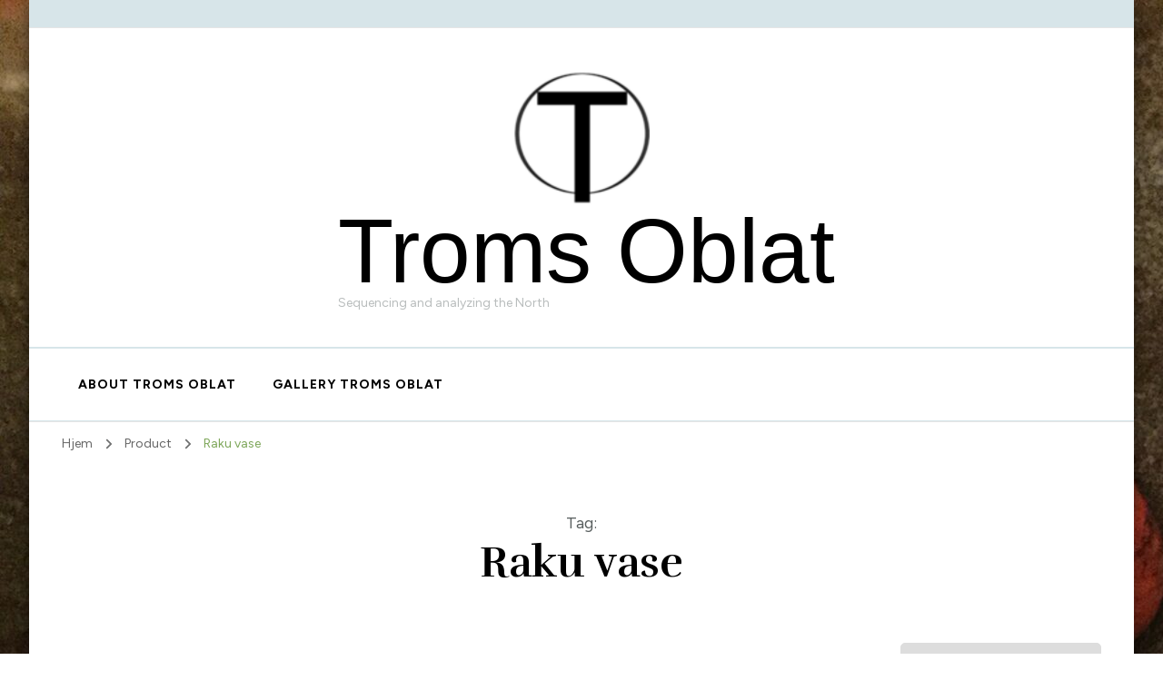

--- FILE ---
content_type: text/html; charset=UTF-8
request_url: https://www.tromsoblat.no/produktstikkord/raku-vase/
body_size: 9610
content:
    <!DOCTYPE html>
    <html lang="nb-NO">
    <head itemscope itemtype="http://schema.org/WebSite">
	    <meta charset="UTF-8">
    <meta name="viewport" content="width=device-width, initial-scale=1">
    <link rel="profile" href="http://gmpg.org/xfn/11">
    <title>Raku vase &#8211; Troms Oblat</title>
<meta name='robots' content='max-image-preview:large' />
<link rel='dns-prefetch' href='//fonts.googleapis.com' />
<link rel="alternate" type="application/rss+xml" title="Troms Oblat &raquo; strøm" href="https://www.tromsoblat.no/feed/" />
<link rel="alternate" type="application/rss+xml" title="Troms Oblat &raquo; kommentarstrøm" href="https://www.tromsoblat.no/comments/feed/" />
<link rel="alternate" type="application/rss+xml" title="Troms Oblat &raquo; Raku vase Tag Strøm" href="https://www.tromsoblat.no/produktstikkord/raku-vase/feed/" />
<style id='wp-img-auto-sizes-contain-inline-css' type='text/css'>
img:is([sizes=auto i],[sizes^="auto," i]){contain-intrinsic-size:3000px 1500px}
/*# sourceURL=wp-img-auto-sizes-contain-inline-css */
</style>
<style id='wp-emoji-styles-inline-css' type='text/css'>

	img.wp-smiley, img.emoji {
		display: inline !important;
		border: none !important;
		box-shadow: none !important;
		height: 1em !important;
		width: 1em !important;
		margin: 0 0.07em !important;
		vertical-align: -0.1em !important;
		background: none !important;
		padding: 0 !important;
	}
/*# sourceURL=wp-emoji-styles-inline-css */
</style>
<style id='wp-block-library-inline-css' type='text/css'>
:root{--wp-block-synced-color:#7a00df;--wp-block-synced-color--rgb:122,0,223;--wp-bound-block-color:var(--wp-block-synced-color);--wp-editor-canvas-background:#ddd;--wp-admin-theme-color:#007cba;--wp-admin-theme-color--rgb:0,124,186;--wp-admin-theme-color-darker-10:#006ba1;--wp-admin-theme-color-darker-10--rgb:0,107,160.5;--wp-admin-theme-color-darker-20:#005a87;--wp-admin-theme-color-darker-20--rgb:0,90,135;--wp-admin-border-width-focus:2px}@media (min-resolution:192dpi){:root{--wp-admin-border-width-focus:1.5px}}.wp-element-button{cursor:pointer}:root .has-very-light-gray-background-color{background-color:#eee}:root .has-very-dark-gray-background-color{background-color:#313131}:root .has-very-light-gray-color{color:#eee}:root .has-very-dark-gray-color{color:#313131}:root .has-vivid-green-cyan-to-vivid-cyan-blue-gradient-background{background:linear-gradient(135deg,#00d084,#0693e3)}:root .has-purple-crush-gradient-background{background:linear-gradient(135deg,#34e2e4,#4721fb 50%,#ab1dfe)}:root .has-hazy-dawn-gradient-background{background:linear-gradient(135deg,#faaca8,#dad0ec)}:root .has-subdued-olive-gradient-background{background:linear-gradient(135deg,#fafae1,#67a671)}:root .has-atomic-cream-gradient-background{background:linear-gradient(135deg,#fdd79a,#004a59)}:root .has-nightshade-gradient-background{background:linear-gradient(135deg,#330968,#31cdcf)}:root .has-midnight-gradient-background{background:linear-gradient(135deg,#020381,#2874fc)}:root{--wp--preset--font-size--normal:16px;--wp--preset--font-size--huge:42px}.has-regular-font-size{font-size:1em}.has-larger-font-size{font-size:2.625em}.has-normal-font-size{font-size:var(--wp--preset--font-size--normal)}.has-huge-font-size{font-size:var(--wp--preset--font-size--huge)}.has-text-align-center{text-align:center}.has-text-align-left{text-align:left}.has-text-align-right{text-align:right}.has-fit-text{white-space:nowrap!important}#end-resizable-editor-section{display:none}.aligncenter{clear:both}.items-justified-left{justify-content:flex-start}.items-justified-center{justify-content:center}.items-justified-right{justify-content:flex-end}.items-justified-space-between{justify-content:space-between}.screen-reader-text{border:0;clip-path:inset(50%);height:1px;margin:-1px;overflow:hidden;padding:0;position:absolute;width:1px;word-wrap:normal!important}.screen-reader-text:focus{background-color:#ddd;clip-path:none;color:#444;display:block;font-size:1em;height:auto;left:5px;line-height:normal;padding:15px 23px 14px;text-decoration:none;top:5px;width:auto;z-index:100000}html :where(.has-border-color){border-style:solid}html :where([style*=border-top-color]){border-top-style:solid}html :where([style*=border-right-color]){border-right-style:solid}html :where([style*=border-bottom-color]){border-bottom-style:solid}html :where([style*=border-left-color]){border-left-style:solid}html :where([style*=border-width]){border-style:solid}html :where([style*=border-top-width]){border-top-style:solid}html :where([style*=border-right-width]){border-right-style:solid}html :where([style*=border-bottom-width]){border-bottom-style:solid}html :where([style*=border-left-width]){border-left-style:solid}html :where(img[class*=wp-image-]){height:auto;max-width:100%}:where(figure){margin:0 0 1em}html :where(.is-position-sticky){--wp-admin--admin-bar--position-offset:var(--wp-admin--admin-bar--height,0px)}@media screen and (max-width:600px){html :where(.is-position-sticky){--wp-admin--admin-bar--position-offset:0px}}

/*# sourceURL=wp-block-library-inline-css */
</style><link rel='stylesheet' id='wc-blocks-style-css' href='https://www.tromsoblat.no/wp-content/plugins/woocommerce/assets/client/blocks/wc-blocks.css?ver=wc-9.1.4' type='text/css' media='all' />
<style id='global-styles-inline-css' type='text/css'>
:root{--wp--preset--aspect-ratio--square: 1;--wp--preset--aspect-ratio--4-3: 4/3;--wp--preset--aspect-ratio--3-4: 3/4;--wp--preset--aspect-ratio--3-2: 3/2;--wp--preset--aspect-ratio--2-3: 2/3;--wp--preset--aspect-ratio--16-9: 16/9;--wp--preset--aspect-ratio--9-16: 9/16;--wp--preset--color--black: #000000;--wp--preset--color--cyan-bluish-gray: #abb8c3;--wp--preset--color--white: #ffffff;--wp--preset--color--pale-pink: #f78da7;--wp--preset--color--vivid-red: #cf2e2e;--wp--preset--color--luminous-vivid-orange: #ff6900;--wp--preset--color--luminous-vivid-amber: #fcb900;--wp--preset--color--light-green-cyan: #7bdcb5;--wp--preset--color--vivid-green-cyan: #00d084;--wp--preset--color--pale-cyan-blue: #8ed1fc;--wp--preset--color--vivid-cyan-blue: #0693e3;--wp--preset--color--vivid-purple: #9b51e0;--wp--preset--gradient--vivid-cyan-blue-to-vivid-purple: linear-gradient(135deg,rgb(6,147,227) 0%,rgb(155,81,224) 100%);--wp--preset--gradient--light-green-cyan-to-vivid-green-cyan: linear-gradient(135deg,rgb(122,220,180) 0%,rgb(0,208,130) 100%);--wp--preset--gradient--luminous-vivid-amber-to-luminous-vivid-orange: linear-gradient(135deg,rgb(252,185,0) 0%,rgb(255,105,0) 100%);--wp--preset--gradient--luminous-vivid-orange-to-vivid-red: linear-gradient(135deg,rgb(255,105,0) 0%,rgb(207,46,46) 100%);--wp--preset--gradient--very-light-gray-to-cyan-bluish-gray: linear-gradient(135deg,rgb(238,238,238) 0%,rgb(169,184,195) 100%);--wp--preset--gradient--cool-to-warm-spectrum: linear-gradient(135deg,rgb(74,234,220) 0%,rgb(151,120,209) 20%,rgb(207,42,186) 40%,rgb(238,44,130) 60%,rgb(251,105,98) 80%,rgb(254,248,76) 100%);--wp--preset--gradient--blush-light-purple: linear-gradient(135deg,rgb(255,206,236) 0%,rgb(152,150,240) 100%);--wp--preset--gradient--blush-bordeaux: linear-gradient(135deg,rgb(254,205,165) 0%,rgb(254,45,45) 50%,rgb(107,0,62) 100%);--wp--preset--gradient--luminous-dusk: linear-gradient(135deg,rgb(255,203,112) 0%,rgb(199,81,192) 50%,rgb(65,88,208) 100%);--wp--preset--gradient--pale-ocean: linear-gradient(135deg,rgb(255,245,203) 0%,rgb(182,227,212) 50%,rgb(51,167,181) 100%);--wp--preset--gradient--electric-grass: linear-gradient(135deg,rgb(202,248,128) 0%,rgb(113,206,126) 100%);--wp--preset--gradient--midnight: linear-gradient(135deg,rgb(2,3,129) 0%,rgb(40,116,252) 100%);--wp--preset--font-size--small: 13px;--wp--preset--font-size--medium: 20px;--wp--preset--font-size--large: 36px;--wp--preset--font-size--x-large: 42px;--wp--preset--font-family--inter: "Inter", sans-serif;--wp--preset--font-family--cardo: Cardo;--wp--preset--spacing--20: 0.44rem;--wp--preset--spacing--30: 0.67rem;--wp--preset--spacing--40: 1rem;--wp--preset--spacing--50: 1.5rem;--wp--preset--spacing--60: 2.25rem;--wp--preset--spacing--70: 3.38rem;--wp--preset--spacing--80: 5.06rem;--wp--preset--shadow--natural: 6px 6px 9px rgba(0, 0, 0, 0.2);--wp--preset--shadow--deep: 12px 12px 50px rgba(0, 0, 0, 0.4);--wp--preset--shadow--sharp: 6px 6px 0px rgba(0, 0, 0, 0.2);--wp--preset--shadow--outlined: 6px 6px 0px -3px rgb(255, 255, 255), 6px 6px rgb(0, 0, 0);--wp--preset--shadow--crisp: 6px 6px 0px rgb(0, 0, 0);}:where(.is-layout-flex){gap: 0.5em;}:where(.is-layout-grid){gap: 0.5em;}body .is-layout-flex{display: flex;}.is-layout-flex{flex-wrap: wrap;align-items: center;}.is-layout-flex > :is(*, div){margin: 0;}body .is-layout-grid{display: grid;}.is-layout-grid > :is(*, div){margin: 0;}:where(.wp-block-columns.is-layout-flex){gap: 2em;}:where(.wp-block-columns.is-layout-grid){gap: 2em;}:where(.wp-block-post-template.is-layout-flex){gap: 1.25em;}:where(.wp-block-post-template.is-layout-grid){gap: 1.25em;}.has-black-color{color: var(--wp--preset--color--black) !important;}.has-cyan-bluish-gray-color{color: var(--wp--preset--color--cyan-bluish-gray) !important;}.has-white-color{color: var(--wp--preset--color--white) !important;}.has-pale-pink-color{color: var(--wp--preset--color--pale-pink) !important;}.has-vivid-red-color{color: var(--wp--preset--color--vivid-red) !important;}.has-luminous-vivid-orange-color{color: var(--wp--preset--color--luminous-vivid-orange) !important;}.has-luminous-vivid-amber-color{color: var(--wp--preset--color--luminous-vivid-amber) !important;}.has-light-green-cyan-color{color: var(--wp--preset--color--light-green-cyan) !important;}.has-vivid-green-cyan-color{color: var(--wp--preset--color--vivid-green-cyan) !important;}.has-pale-cyan-blue-color{color: var(--wp--preset--color--pale-cyan-blue) !important;}.has-vivid-cyan-blue-color{color: var(--wp--preset--color--vivid-cyan-blue) !important;}.has-vivid-purple-color{color: var(--wp--preset--color--vivid-purple) !important;}.has-black-background-color{background-color: var(--wp--preset--color--black) !important;}.has-cyan-bluish-gray-background-color{background-color: var(--wp--preset--color--cyan-bluish-gray) !important;}.has-white-background-color{background-color: var(--wp--preset--color--white) !important;}.has-pale-pink-background-color{background-color: var(--wp--preset--color--pale-pink) !important;}.has-vivid-red-background-color{background-color: var(--wp--preset--color--vivid-red) !important;}.has-luminous-vivid-orange-background-color{background-color: var(--wp--preset--color--luminous-vivid-orange) !important;}.has-luminous-vivid-amber-background-color{background-color: var(--wp--preset--color--luminous-vivid-amber) !important;}.has-light-green-cyan-background-color{background-color: var(--wp--preset--color--light-green-cyan) !important;}.has-vivid-green-cyan-background-color{background-color: var(--wp--preset--color--vivid-green-cyan) !important;}.has-pale-cyan-blue-background-color{background-color: var(--wp--preset--color--pale-cyan-blue) !important;}.has-vivid-cyan-blue-background-color{background-color: var(--wp--preset--color--vivid-cyan-blue) !important;}.has-vivid-purple-background-color{background-color: var(--wp--preset--color--vivid-purple) !important;}.has-black-border-color{border-color: var(--wp--preset--color--black) !important;}.has-cyan-bluish-gray-border-color{border-color: var(--wp--preset--color--cyan-bluish-gray) !important;}.has-white-border-color{border-color: var(--wp--preset--color--white) !important;}.has-pale-pink-border-color{border-color: var(--wp--preset--color--pale-pink) !important;}.has-vivid-red-border-color{border-color: var(--wp--preset--color--vivid-red) !important;}.has-luminous-vivid-orange-border-color{border-color: var(--wp--preset--color--luminous-vivid-orange) !important;}.has-luminous-vivid-amber-border-color{border-color: var(--wp--preset--color--luminous-vivid-amber) !important;}.has-light-green-cyan-border-color{border-color: var(--wp--preset--color--light-green-cyan) !important;}.has-vivid-green-cyan-border-color{border-color: var(--wp--preset--color--vivid-green-cyan) !important;}.has-pale-cyan-blue-border-color{border-color: var(--wp--preset--color--pale-cyan-blue) !important;}.has-vivid-cyan-blue-border-color{border-color: var(--wp--preset--color--vivid-cyan-blue) !important;}.has-vivid-purple-border-color{border-color: var(--wp--preset--color--vivid-purple) !important;}.has-vivid-cyan-blue-to-vivid-purple-gradient-background{background: var(--wp--preset--gradient--vivid-cyan-blue-to-vivid-purple) !important;}.has-light-green-cyan-to-vivid-green-cyan-gradient-background{background: var(--wp--preset--gradient--light-green-cyan-to-vivid-green-cyan) !important;}.has-luminous-vivid-amber-to-luminous-vivid-orange-gradient-background{background: var(--wp--preset--gradient--luminous-vivid-amber-to-luminous-vivid-orange) !important;}.has-luminous-vivid-orange-to-vivid-red-gradient-background{background: var(--wp--preset--gradient--luminous-vivid-orange-to-vivid-red) !important;}.has-very-light-gray-to-cyan-bluish-gray-gradient-background{background: var(--wp--preset--gradient--very-light-gray-to-cyan-bluish-gray) !important;}.has-cool-to-warm-spectrum-gradient-background{background: var(--wp--preset--gradient--cool-to-warm-spectrum) !important;}.has-blush-light-purple-gradient-background{background: var(--wp--preset--gradient--blush-light-purple) !important;}.has-blush-bordeaux-gradient-background{background: var(--wp--preset--gradient--blush-bordeaux) !important;}.has-luminous-dusk-gradient-background{background: var(--wp--preset--gradient--luminous-dusk) !important;}.has-pale-ocean-gradient-background{background: var(--wp--preset--gradient--pale-ocean) !important;}.has-electric-grass-gradient-background{background: var(--wp--preset--gradient--electric-grass) !important;}.has-midnight-gradient-background{background: var(--wp--preset--gradient--midnight) !important;}.has-small-font-size{font-size: var(--wp--preset--font-size--small) !important;}.has-medium-font-size{font-size: var(--wp--preset--font-size--medium) !important;}.has-large-font-size{font-size: var(--wp--preset--font-size--large) !important;}.has-x-large-font-size{font-size: var(--wp--preset--font-size--x-large) !important;}
/*# sourceURL=global-styles-inline-css */
</style>

<style id='classic-theme-styles-inline-css' type='text/css'>
/*! This file is auto-generated */
.wp-block-button__link{color:#fff;background-color:#32373c;border-radius:9999px;box-shadow:none;text-decoration:none;padding:calc(.667em + 2px) calc(1.333em + 2px);font-size:1.125em}.wp-block-file__button{background:#32373c;color:#fff;text-decoration:none}
/*# sourceURL=/wp-includes/css/classic-themes.min.css */
</style>
<link rel='stylesheet' id='woocommerce-layout-css' href='https://www.tromsoblat.no/wp-content/plugins/woocommerce/assets/css/woocommerce-layout.css?ver=9.1.4' type='text/css' media='all' />
<link rel='stylesheet' id='woocommerce-smallscreen-css' href='https://www.tromsoblat.no/wp-content/plugins/woocommerce/assets/css/woocommerce-smallscreen.css?ver=9.1.4' type='text/css' media='only screen and (max-width: 768px)' />
<link rel='stylesheet' id='woocommerce-general-css' href='https://www.tromsoblat.no/wp-content/plugins/woocommerce/assets/css/woocommerce.css?ver=9.1.4' type='text/css' media='all' />
<style id='woocommerce-inline-inline-css' type='text/css'>
.woocommerce form .form-row .required { visibility: visible; }
/*# sourceURL=woocommerce-inline-inline-css */
</style>
<link rel='stylesheet' id='blossom-coach-css' href='https://www.tromsoblat.no/wp-content/themes/blossom-coach/style.css?ver=6.9' type='text/css' media='all' />
<link rel='stylesheet' id='consulting-coach-css' href='https://www.tromsoblat.no/wp-content/themes/consulting-coach/style.css?ver=1.0.1' type='text/css' media='all' />
<style id='consulting-coach-inline-css' type='text/css'>

    
    :root {
        --primary-font: Figtree;
        --secondary-font: Rufina;
        --primary-color: #3a7f90;
        --secondary-color: #7da659;
    }
    
    .site-title, 
    .site-title-wrap .site-title{
        font-size   : 100px;
        font-family : Arial, Helvetica, sans-serif;
        font-weight : 400;
        font-style  : normal;
    }

    section#wheeloflife_section {
        background-color: #f2f2f2;
    }

    .custom-logo-link img{
        width    : 150px;
        max-width: 100%;
    }
/*# sourceURL=consulting-coach-inline-css */
</style>
<link rel='stylesheet' id='blossom-coach-woocommerce-css' href='https://www.tromsoblat.no/wp-content/themes/blossom-coach/css/woocommerce.min.css?ver=1.0.1' type='text/css' media='all' />
<link rel='stylesheet' id='owl-carousel-css' href='https://www.tromsoblat.no/wp-content/themes/blossom-coach/css/owl.carousel.min.css?ver=2.2.1' type='text/css' media='all' />
<link rel='stylesheet' id='animate-css' href='https://www.tromsoblat.no/wp-content/themes/blossom-coach/css/animate.min.css?ver=3.5.2' type='text/css' media='all' />
<link rel='stylesheet' id='blossom-coach-google-fonts-css' href='https://fonts.googleapis.com/css?family=Figtree%3A300%2Cregular%2C500%2C600%2C700%2C800%2C900%2C300italic%2Citalic%2C500italic%2C600italic%2C700italic%2C800italic%2C900italic%7CRufina%3Aregular%2C700' type='text/css' media='all' />
<script type="text/javascript" src="https://www.tromsoblat.no/wp-includes/js/jquery/jquery.min.js?ver=3.7.1" id="jquery-core-js"></script>
<script type="text/javascript" src="https://www.tromsoblat.no/wp-includes/js/jquery/jquery-migrate.min.js?ver=3.4.1" id="jquery-migrate-js"></script>
<script type="text/javascript" src="https://www.tromsoblat.no/wp-content/plugins/woocommerce/assets/js/jquery-blockui/jquery.blockUI.min.js?ver=2.7.0-wc.9.1.4" id="jquery-blockui-js" defer="defer" data-wp-strategy="defer"></script>
<script type="text/javascript" id="wc-add-to-cart-js-extra">
/* <![CDATA[ */
var wc_add_to_cart_params = {"ajax_url":"/wp-admin/admin-ajax.php","wc_ajax_url":"/?wc-ajax=%%endpoint%%","i18n_view_cart":"View cart","cart_url":"https://www.tromsoblat.no","is_cart":"","cart_redirect_after_add":"no"};
//# sourceURL=wc-add-to-cart-js-extra
/* ]]> */
</script>
<script type="text/javascript" src="https://www.tromsoblat.no/wp-content/plugins/woocommerce/assets/js/frontend/add-to-cart.min.js?ver=9.1.4" id="wc-add-to-cart-js" defer="defer" data-wp-strategy="defer"></script>
<script type="text/javascript" src="https://www.tromsoblat.no/wp-content/plugins/woocommerce/assets/js/js-cookie/js.cookie.min.js?ver=2.1.4-wc.9.1.4" id="js-cookie-js" defer="defer" data-wp-strategy="defer"></script>
<script type="text/javascript" id="woocommerce-js-extra">
/* <![CDATA[ */
var woocommerce_params = {"ajax_url":"/wp-admin/admin-ajax.php","wc_ajax_url":"/?wc-ajax=%%endpoint%%"};
//# sourceURL=woocommerce-js-extra
/* ]]> */
</script>
<script type="text/javascript" src="https://www.tromsoblat.no/wp-content/plugins/woocommerce/assets/js/frontend/woocommerce.min.js?ver=9.1.4" id="woocommerce-js" defer="defer" data-wp-strategy="defer"></script>
<link rel="https://api.w.org/" href="https://www.tromsoblat.no/wp-json/" /><link rel="alternate" title="JSON" type="application/json" href="https://www.tromsoblat.no/wp-json/wp/v2/product_tag/70" /><link rel="EditURI" type="application/rsd+xml" title="RSD" href="https://www.tromsoblat.no/xmlrpc.php?rsd" />
<meta name="generator" content="WordPress 6.9" />
<meta name="generator" content="WooCommerce 9.1.4" />
	<noscript><style>.woocommerce-product-gallery{ opacity: 1 !important; }</style></noscript>
	<style type="text/css" id="custom-background-css">
body.custom-background { background-image: url("https://www.tromsoblat.no/wp-content/uploads/2019/02/C0C55FEB-3F1C-4B45-B8B3-D6749467E0A1-scaled.jpeg"); background-position: left top; background-size: auto; background-repeat: repeat; background-attachment: scroll; }
</style>
	<style class='wp-fonts-local' type='text/css'>
@font-face{font-family:Inter;font-style:normal;font-weight:300 900;font-display:fallback;src:url('https://www.tromsoblat.no/wp-content/plugins/woocommerce/assets/fonts/Inter-VariableFont_slnt,wght.woff2') format('woff2');font-stretch:normal;}
@font-face{font-family:Cardo;font-style:normal;font-weight:400;font-display:fallback;src:url('https://www.tromsoblat.no/wp-content/plugins/woocommerce/assets/fonts/cardo_normal_400.woff2') format('woff2');}
</style>
<link rel="icon" href="https://www.tromsoblat.no/wp-content/uploads/2018/03/cropped-cropped-6B8D8114-6CF2-4583-BFCB-079E0F94358D-32x32.png" sizes="32x32" />
<link rel="icon" href="https://www.tromsoblat.no/wp-content/uploads/2018/03/cropped-cropped-6B8D8114-6CF2-4583-BFCB-079E0F94358D-192x192.png" sizes="192x192" />
<link rel="apple-touch-icon" href="https://www.tromsoblat.no/wp-content/uploads/2018/03/cropped-cropped-6B8D8114-6CF2-4583-BFCB-079E0F94358D-180x180.png" />
<meta name="msapplication-TileImage" content="https://www.tromsoblat.no/wp-content/uploads/2018/03/cropped-cropped-6B8D8114-6CF2-4583-BFCB-079E0F94358D-270x270.png" />
</head>

<body class="archive tax-product_tag term-raku-vase term-70 custom-background wp-custom-logo wp-theme-blossom-coach wp-child-theme-consulting-coach theme-blossom-coach woocommerce woocommerce-page woocommerce-no-js hfeed custom-background-image grid-view full-width" itemscope itemtype="http://schema.org/WebPage">

    <div id="page" class="site"><a aria-label="hopp til innhold" class="skip-link screen-reader-text" href="#acc-content">Gå til innhold</a>
    
<header id="masthead" class="site-header header-lay9" itemscope itemtype="https://schema.org/WPHeader">
	<div class="header-t desktop">
		<div class="wrapper">
			<div class="header-social"></div>				<div class="top-right">	
									</div>	
		</div>
	</div> <!-- .header-t -->
	<div class="main-header desktop">
		        <div class="site-branding icon-text" itemscope itemtype="http://schema.org/Organization">
            <div class="site-logo"><a href="https://www.tromsoblat.no/" class="custom-logo-link" rel="home"><img width="512" height="512" src="https://www.tromsoblat.no/wp-content/uploads/2018/03/cropped-cropped-cropped-6B8D8114-6CF2-4583-BFCB-079E0F94358D.png" class="custom-logo" alt="Troms Oblat" decoding="async" fetchpriority="high" srcset="https://www.tromsoblat.no/wp-content/uploads/2018/03/cropped-cropped-cropped-6B8D8114-6CF2-4583-BFCB-079E0F94358D.png 512w, https://www.tromsoblat.no/wp-content/uploads/2018/03/cropped-cropped-cropped-6B8D8114-6CF2-4583-BFCB-079E0F94358D-300x300.png 300w, https://www.tromsoblat.no/wp-content/uploads/2018/03/cropped-cropped-cropped-6B8D8114-6CF2-4583-BFCB-079E0F94358D-150x150.png 150w, https://www.tromsoblat.no/wp-content/uploads/2018/03/cropped-cropped-cropped-6B8D8114-6CF2-4583-BFCB-079E0F94358D-416x416.png 416w" sizes="(max-width: 512px) 100vw, 512px" /></a></div><!-- .site-logo -->            <div class="site-title-wrap">                    <p class="site-title" itemprop="name"><a href="https://www.tromsoblat.no/" rel="home" itemprop="url">Troms Oblat</a></p>
                                    <p class="site-description">Sequencing and analyzing the North</p>
                </div>        </div><!-- .site-branding -->
    		<div class="wrapper">
			<div class="menu-wrap">
				    <nav id="site-navigation" class="main-navigation" itemscope itemtype="http://schema.org/SiteNavigationElement">
        <button type="button" class="toggle-button" data-toggle-target=".main-menu-modal" data-toggle-body-class="showing-main-menu-modal" aria-expanded="false" data-set-focus=".close-main-nav-toggle" aria-label="Mobilnavigasjon">
            <span class="toggle-bar"></span>
            <span class="toggle-bar"></span>
            <span class="toggle-bar"></span>
        </button>
        <div class="primary-menu-list main-menu-modal cover-modal" data-modal-target-string=".main-menu-modal">
            <button class="close close-main-nav-toggle" data-toggle-target=".main-menu-modal" data-toggle-body-class="showing-main-menu-modal" aria-expanded="false" data-set-focus=".main-menu-modal" aria-label="Mobilnavigasjon"><span></span></button>
            <div class="mobile-menu" aria-label="Mobil">
                <div class="menu-about-troms-oblat-container"><ul id="primary-menu" class="menu main-menu-modal"><li id="menu-item-856" class="menu-item menu-item-type-post_type menu-item-object-post menu-item-856"><a href="https://www.tromsoblat.no/2024/08/about-troms-oblat/">About Troms Oblat</a></li>
<li id="menu-item-914" class="menu-item menu-item-type-post_type menu-item-object-page menu-item-914"><a href="https://www.tromsoblat.no/gallery-troms-oblat/">Gallery Troms Oblat</a></li>
</ul></div>            </div>
        </div>
    </nav><!-- #site-navigation -->     
    							</div>
		</div>
	</div><!-- .main-header -->

	    <div class="mobile-menu-wrapper">
        <div class="main-header" >
            <div class="wrapper">
                        <div class="site-branding icon-text" itemscope itemtype="http://schema.org/Organization">
            <div class="site-logo"><a href="https://www.tromsoblat.no/" class="custom-logo-link" rel="home"><img width="512" height="512" src="https://www.tromsoblat.no/wp-content/uploads/2018/03/cropped-cropped-cropped-6B8D8114-6CF2-4583-BFCB-079E0F94358D.png" class="custom-logo" alt="Troms Oblat" decoding="async" srcset="https://www.tromsoblat.no/wp-content/uploads/2018/03/cropped-cropped-cropped-6B8D8114-6CF2-4583-BFCB-079E0F94358D.png 512w, https://www.tromsoblat.no/wp-content/uploads/2018/03/cropped-cropped-cropped-6B8D8114-6CF2-4583-BFCB-079E0F94358D-300x300.png 300w, https://www.tromsoblat.no/wp-content/uploads/2018/03/cropped-cropped-cropped-6B8D8114-6CF2-4583-BFCB-079E0F94358D-150x150.png 150w, https://www.tromsoblat.no/wp-content/uploads/2018/03/cropped-cropped-cropped-6B8D8114-6CF2-4583-BFCB-079E0F94358D-416x416.png 416w" sizes="(max-width: 512px) 100vw, 512px" /></a></div><!-- .site-logo -->            <div class="site-title-wrap">                    <p class="site-title" itemprop="name"><a href="https://www.tromsoblat.no/" rel="home" itemprop="url">Troms Oblat</a></p>
                                    <p class="site-description">Sequencing and analyzing the North</p>
                </div>        </div><!-- .site-branding -->
                    <button type="button" class="toggle-button" data-toggle-target=".menu-modal" data-toggle-body-class="showing-menu-modal" aria-expanded="false" data-set-focus=".close-nav-toggle">
                    <span class="toggle-bar"></span>
                    <span class="toggle-bar"></span>
                    <span class="toggle-bar"></span>
                </button>
            </div><!-- .main-header -->
        </div>
        <div class="nav-slide-wrapper secondary-menu-list menu-modal cover-modal" data-modal-target-string=".menu-modal">
            <div class="header-t">
            <button class="close close-nav-toggle" data-toggle-target=".menu-modal" data-toggle-body-class="showing-menu-modal" aria-expanded="false" data-set-focus=".menu-modal"><span></span></button>
                <div class="wrapper mobile-menu" aria-label="Mobil">
                    <div class="top-right">    <div class="header-search">
        <button aria-label="veksle søkeskjema" data-toggle-target=".search-modal" data-toggle-body-class="showing-search-modal" data-set-focus=".search-modal .search-field" aria-expanded="false">
            <i class="fa fa-search"></i>
        </button>
        <div class="header-search-form search-modal cover-modal" data-modal-target-string=".search-modal">
            <div class="header-search-inner-wrap">
                <form role="search" method="get" class="search-form" action="https://www.tromsoblat.no/">
                <label class="screen-reader-text">Ser du etter noe?</label>
                <input type="search" class="search-field" placeholder="Skriv inn nøkkelord&hellip;" value="" name="s" />
                <label for="submit-field">
                    <span><i class="fa fa-search"></i></span>
                    <input type="submit" id="submit-field" class="search-submit" value="Søk" />
                </label>
            </form>                <button aria-label="lukk søkeskjema" class="close" data-toggle-target=".search-modal" data-toggle-body-class="showing-search-modal" data-set-focus=".search-modal .search-field" aria-expanded="false"></button>
            </div>
        </div>
    </div>
    </div><!-- .top-right -->                    <div class="menu-wrap">
                        <nav id="site-navigation" class="main-navigation" itemscope itemtype="https://schema.org/SiteNavigationElement"> 
                            <div class="menu-about-troms-oblat-container"><ul id="primary-menu" class="menu"><li class="menu-item menu-item-type-post_type menu-item-object-post menu-item-856"><a href="https://www.tromsoblat.no/2024/08/about-troms-oblat/">About Troms Oblat</a></li>
<li class="menu-item menu-item-type-post_type menu-item-object-page menu-item-914"><a href="https://www.tromsoblat.no/gallery-troms-oblat/">Gallery Troms Oblat</a></li>
</ul></div>   
                        </nav><!-- #site-navigation -->                      
                    </div>
                    <div class = "wrap-right">
                                            </div> 
                </div><!-- .wrapper -->   
                                     
            </div><!-- .header-t -->
        </div>      
    </div>
              

</header><!-- .site-header --><div class="breadcrumb-wrapper"><div class="wrapper">
                <div id="crumbs" itemscope itemtype="http://schema.org/BreadcrumbList"> 
                    <span itemprop="itemListElement" itemscope itemtype="http://schema.org/ListItem">
                        <a itemprop="item" href="https://www.tromsoblat.no"><span itemprop="name">Hjem</span></a>
                        <meta itemprop="position" content="1" />
                        <span class="separator"><i class="fa fa-angle-right"></i></span>
                    </span> <span itemprop="itemListElement" itemscope itemtype="http://schema.org/ListItem"><a itemprop="item" href=""><span itemprop="name">Product</span></a><meta itemprop="position" content="2" /> <span class="separator"><i class="fa fa-angle-right"></i></span></span> <span class="current" itemprop="itemListElement" itemscope itemtype="http://schema.org/ListItem"><a itemprop="item" href="https://www.tromsoblat.no/produktstikkord/raku-vase/"><span itemprop="name">Raku vase</span></a><meta itemprop="position" content="3" /></span></div></div></div><!-- .breadcrumb-wrapper --><div id="acc-content"><!-- done for accessiblity purpose -->        <div id="content" class="site-content">        
                        <header class="page-header">
    			<div class="wrapper">
                <span>Tag</span>: <h1 class="page-title">Raku vase</h1>                </div><!-- .wrapper -->
    		</header><!-- .page-header -->
                            <div class="wrapper">
                <div id="primary" class="content-area">
        <main id="main" class="site-main" role="main">
    <header class="woocommerce-products-header">
	
	</header>
<div class="woocommerce-notices-wrapper"></div><p class="woocommerce-result-count">
	Showing all 2 results</p>
<form class="woocommerce-ordering" method="get">
	<select name="orderby" class="orderby" aria-label="Shop order">
					<option value="menu_order"  selected='selected'>Default sorting</option>
					<option value="popularity" >Sort by popularity</option>
					<option value="rating" >Sort by average rating</option>
					<option value="date" >Sort by latest</option>
					<option value="price" >Sort by price: low to high</option>
					<option value="price-desc" >Sort by price: high to low</option>
			</select>
	<input type="hidden" name="paged" value="1" />
	</form>
<ul class="products columns-3">
<li class="grid-sizer product type-product post-621 status-publish first instock product_cat-keramikk product_tag-raku-vase has-post-thumbnail shipping-taxable product-type-simple">
	<a href="https://www.tromsoblat.no/produkt/vid-rakuvase/" class="woocommerce-LoopProduct-link woocommerce-loop-product__link"><img width="300" height="300" src="https://www.tromsoblat.no/wp-content/uploads/2020/07/4D267B20-452E-422B-BF8A-85493CD7AA84-scaled-300x300.jpeg" class="attachment-woocommerce_thumbnail size-woocommerce_thumbnail" alt="" decoding="async" srcset="https://www.tromsoblat.no/wp-content/uploads/2020/07/4D267B20-452E-422B-BF8A-85493CD7AA84-scaled-300x300.jpeg 300w, https://www.tromsoblat.no/wp-content/uploads/2020/07/4D267B20-452E-422B-BF8A-85493CD7AA84-150x150.jpeg 150w, https://www.tromsoblat.no/wp-content/uploads/2020/07/4D267B20-452E-422B-BF8A-85493CD7AA84-324x324.jpeg 324w, https://www.tromsoblat.no/wp-content/uploads/2020/07/4D267B20-452E-422B-BF8A-85493CD7AA84-100x100.jpeg 100w" sizes="(max-width: 300px) 100vw, 300px" /><h2 class="woocommerce-loop-product__title">Raku steingodskrukke/vase 2000 kr</h2>
</a><a href="https://www.tromsoblat.no/produkt/vid-rakuvase/" aria-describedby="woocommerce_loop_add_to_cart_link_describedby_621" data-quantity="1" class="button product_type_simple" data-product_id="621" data-product_sku="" aria-label="Read more about &ldquo;Raku steingodskrukke/vase 2000 kr&rdquo;" rel="nofollow">Read more</a><span id="woocommerce_loop_add_to_cart_link_describedby_621" class="screen-reader-text">
	</span>
</li>
<li class="grid-sizer product type-product post-623 status-publish instock product_cat-keramikk product_tag-raku-vase has-post-thumbnail shipping-taxable product-type-simple">
	<a href="https://www.tromsoblat.no/produkt/hoy-rakuvase/" class="woocommerce-LoopProduct-link woocommerce-loop-product__link"><img width="300" height="300" src="https://www.tromsoblat.no/wp-content/uploads/2020/07/B895FAC4-6AD3-4AC7-A5D2-AE145E242A3F-scaled-300x300.jpeg" class="attachment-woocommerce_thumbnail size-woocommerce_thumbnail" alt="" decoding="async" srcset="https://www.tromsoblat.no/wp-content/uploads/2020/07/B895FAC4-6AD3-4AC7-A5D2-AE145E242A3F-scaled-300x300.jpeg 300w, https://www.tromsoblat.no/wp-content/uploads/2020/07/B895FAC4-6AD3-4AC7-A5D2-AE145E242A3F-150x150.jpeg 150w, https://www.tromsoblat.no/wp-content/uploads/2020/07/B895FAC4-6AD3-4AC7-A5D2-AE145E242A3F-324x324.jpeg 324w, https://www.tromsoblat.no/wp-content/uploads/2020/07/B895FAC4-6AD3-4AC7-A5D2-AE145E242A3F-100x100.jpeg 100w" sizes="(max-width: 300px) 100vw, 300px" /><h2 class="woocommerce-loop-product__title">Stor ming pei rakuvase 2500 kr</h2>
</a><a href="https://www.tromsoblat.no/produkt/hoy-rakuvase/" aria-describedby="woocommerce_loop_add_to_cart_link_describedby_623" data-quantity="1" class="button product_type_simple" data-product_id="623" data-product_sku="" aria-label="Read more about &ldquo;Stor ming pei rakuvase 2500 kr&rdquo;" rel="nofollow">Read more</a><span id="woocommerce_loop_add_to_cart_link_describedby_623" class="screen-reader-text">
	</span>
</li>
</ul>
        </main>
    </div>
                
            </div><!-- #acc-content -->        
        </div><!-- .wrapper -->        
    </div><!-- .site-content -->
    <div class="instagram-section">©tromsoblat</div>    <footer id="colophon" class="site-footer" itemscope itemtype="http://schema.org/WPFooter">
        <div class="bottom-footer">
		<div class="wrapper">
			<div class="copyright">            
            <span>&copy; Kopirett 2025 <a href="https://www.tromsoblat.no/">Troms Oblat</a>. Alle rettigheter er reservert. </span> Consulting Coach | Utviklet av <a href="https://blossomthemes.com/" rel="nofollow" target="_blank">Blossom Themes</a>. Drevet av <a href="https://nb.wordpress.org/" target="_blank">WordPress</a>.               
            </div>
		</div><!-- .wrapper -->
	</div><!-- .bottom-footer -->
        <button aria-label="gå til toppen" class="back-to-top">
		<span>&#10140;</span>
	</button>
        </footer><!-- #colophon -->
        </div><!-- #page -->
    <script type="speculationrules">
{"prefetch":[{"source":"document","where":{"and":[{"href_matches":"/*"},{"not":{"href_matches":["/wp-*.php","/wp-admin/*","/wp-content/uploads/*","/wp-content/*","/wp-content/plugins/*","/wp-content/themes/consulting-coach/*","/wp-content/themes/blossom-coach/*","/*\\?(.+)"]}},{"not":{"selector_matches":"a[rel~=\"nofollow\"]"}},{"not":{"selector_matches":".no-prefetch, .no-prefetch a"}}]},"eagerness":"conservative"}]}
</script>
	<script type='text/javascript'>
		(function () {
			var c = document.body.className;
			c = c.replace(/woocommerce-no-js/, 'woocommerce-js');
			document.body.className = c;
		})();
	</script>
	<script type="text/javascript" src="https://www.tromsoblat.no/wp-content/plugins/woocommerce/assets/js/sourcebuster/sourcebuster.min.js?ver=9.1.4" id="sourcebuster-js-js"></script>
<script type="text/javascript" id="wc-order-attribution-js-extra">
/* <![CDATA[ */
var wc_order_attribution = {"params":{"lifetime":1.0000000000000001e-5,"session":30,"base64":false,"ajaxurl":"https://www.tromsoblat.no/wp-admin/admin-ajax.php","prefix":"wc_order_attribution_","allowTracking":true},"fields":{"source_type":"current.typ","referrer":"current_add.rf","utm_campaign":"current.cmp","utm_source":"current.src","utm_medium":"current.mdm","utm_content":"current.cnt","utm_id":"current.id","utm_term":"current.trm","utm_source_platform":"current.plt","utm_creative_format":"current.fmt","utm_marketing_tactic":"current.tct","session_entry":"current_add.ep","session_start_time":"current_add.fd","session_pages":"session.pgs","session_count":"udata.vst","user_agent":"udata.uag"}};
//# sourceURL=wc-order-attribution-js-extra
/* ]]> */
</script>
<script type="text/javascript" src="https://www.tromsoblat.no/wp-content/plugins/woocommerce/assets/js/frontend/order-attribution.min.js?ver=9.1.4" id="wc-order-attribution-js"></script>
<script type="text/javascript" src="https://www.tromsoblat.no/wp-content/themes/consulting-coach/js/custom.js?ver=1.0.1" id="consulting-coach-js"></script>
<script type="text/javascript" src="https://www.tromsoblat.no/wp-content/themes/blossom-coach/js/all.min.js?ver=6.5.1" id="all-js"></script>
<script type="text/javascript" src="https://www.tromsoblat.no/wp-content/themes/blossom-coach/js/v4-shims.min.js?ver=6.5.1" id="v4-shims-js"></script>
<script type="text/javascript" src="https://www.tromsoblat.no/wp-content/themes/blossom-coach/js/owl.carousel.min.js?ver=2.2.1" id="owl-carousel-js"></script>
<script type="text/javascript" src="https://www.tromsoblat.no/wp-content/themes/blossom-coach/js/owlcarousel2-a11ylayer.min.js?ver=0.2.1" id="owlcarousel2-a11ylayer-js"></script>
<script type="text/javascript" src="https://www.tromsoblat.no/wp-includes/js/imagesloaded.min.js?ver=5.0.0" id="imagesloaded-js"></script>
<script type="text/javascript" src="https://www.tromsoblat.no/wp-includes/js/masonry.min.js?ver=4.2.2" id="masonry-js"></script>
<script type="text/javascript" id="blossom-coach-js-extra">
/* <![CDATA[ */
var blossom_coach_data = {"rtl":"","animation":""};
//# sourceURL=blossom-coach-js-extra
/* ]]> */
</script>
<script type="text/javascript" src="https://www.tromsoblat.no/wp-content/themes/blossom-coach/js/custom.min.js?ver=1.0.1" id="blossom-coach-js"></script>
<script type="text/javascript" src="https://www.tromsoblat.no/wp-content/themes/blossom-coach/js/modal-accessibility.min.js?ver=1.0.1" id="blossom-coach-modal-js"></script>
<script id="wp-emoji-settings" type="application/json">
{"baseUrl":"https://s.w.org/images/core/emoji/17.0.2/72x72/","ext":".png","svgUrl":"https://s.w.org/images/core/emoji/17.0.2/svg/","svgExt":".svg","source":{"concatemoji":"https://www.tromsoblat.no/wp-includes/js/wp-emoji-release.min.js?ver=6.9"}}
</script>
<script type="module">
/* <![CDATA[ */
/*! This file is auto-generated */
const a=JSON.parse(document.getElementById("wp-emoji-settings").textContent),o=(window._wpemojiSettings=a,"wpEmojiSettingsSupports"),s=["flag","emoji"];function i(e){try{var t={supportTests:e,timestamp:(new Date).valueOf()};sessionStorage.setItem(o,JSON.stringify(t))}catch(e){}}function c(e,t,n){e.clearRect(0,0,e.canvas.width,e.canvas.height),e.fillText(t,0,0);t=new Uint32Array(e.getImageData(0,0,e.canvas.width,e.canvas.height).data);e.clearRect(0,0,e.canvas.width,e.canvas.height),e.fillText(n,0,0);const a=new Uint32Array(e.getImageData(0,0,e.canvas.width,e.canvas.height).data);return t.every((e,t)=>e===a[t])}function p(e,t){e.clearRect(0,0,e.canvas.width,e.canvas.height),e.fillText(t,0,0);var n=e.getImageData(16,16,1,1);for(let e=0;e<n.data.length;e++)if(0!==n.data[e])return!1;return!0}function u(e,t,n,a){switch(t){case"flag":return n(e,"\ud83c\udff3\ufe0f\u200d\u26a7\ufe0f","\ud83c\udff3\ufe0f\u200b\u26a7\ufe0f")?!1:!n(e,"\ud83c\udde8\ud83c\uddf6","\ud83c\udde8\u200b\ud83c\uddf6")&&!n(e,"\ud83c\udff4\udb40\udc67\udb40\udc62\udb40\udc65\udb40\udc6e\udb40\udc67\udb40\udc7f","\ud83c\udff4\u200b\udb40\udc67\u200b\udb40\udc62\u200b\udb40\udc65\u200b\udb40\udc6e\u200b\udb40\udc67\u200b\udb40\udc7f");case"emoji":return!a(e,"\ud83e\u1fac8")}return!1}function f(e,t,n,a){let r;const o=(r="undefined"!=typeof WorkerGlobalScope&&self instanceof WorkerGlobalScope?new OffscreenCanvas(300,150):document.createElement("canvas")).getContext("2d",{willReadFrequently:!0}),s=(o.textBaseline="top",o.font="600 32px Arial",{});return e.forEach(e=>{s[e]=t(o,e,n,a)}),s}function r(e){var t=document.createElement("script");t.src=e,t.defer=!0,document.head.appendChild(t)}a.supports={everything:!0,everythingExceptFlag:!0},new Promise(t=>{let n=function(){try{var e=JSON.parse(sessionStorage.getItem(o));if("object"==typeof e&&"number"==typeof e.timestamp&&(new Date).valueOf()<e.timestamp+604800&&"object"==typeof e.supportTests)return e.supportTests}catch(e){}return null}();if(!n){if("undefined"!=typeof Worker&&"undefined"!=typeof OffscreenCanvas&&"undefined"!=typeof URL&&URL.createObjectURL&&"undefined"!=typeof Blob)try{var e="postMessage("+f.toString()+"("+[JSON.stringify(s),u.toString(),c.toString(),p.toString()].join(",")+"));",a=new Blob([e],{type:"text/javascript"});const r=new Worker(URL.createObjectURL(a),{name:"wpTestEmojiSupports"});return void(r.onmessage=e=>{i(n=e.data),r.terminate(),t(n)})}catch(e){}i(n=f(s,u,c,p))}t(n)}).then(e=>{for(const n in e)a.supports[n]=e[n],a.supports.everything=a.supports.everything&&a.supports[n],"flag"!==n&&(a.supports.everythingExceptFlag=a.supports.everythingExceptFlag&&a.supports[n]);var t;a.supports.everythingExceptFlag=a.supports.everythingExceptFlag&&!a.supports.flag,a.supports.everything||((t=a.source||{}).concatemoji?r(t.concatemoji):t.wpemoji&&t.twemoji&&(r(t.twemoji),r(t.wpemoji)))});
//# sourceURL=https://www.tromsoblat.no/wp-includes/js/wp-emoji-loader.min.js
/* ]]> */
</script>

</body>
</html>


--- FILE ---
content_type: application/javascript
request_url: https://www.tromsoblat.no/wp-content/themes/consulting-coach/js/custom.js?ver=1.0.1
body_size: 643
content:

jQuery(document).ready(function ($) {
  $('.main-navigation .toggle-button').on('click', function () {
    $(this).parent('.main-navigation').toggleClass('menu-toggled');
  });
  $('.mobile-menu-wrapper .main-header .toggle-button').on('click', function () {
    $('.nav-slide-wrapper').toggleClass('menu-toggled');
    $('.mobile-menu-wrapper').toggleClass('m-toggled');
  });
  $('.mobile-menu-wrapper .header-t > .close').on('click', function () {
    $('.mobile-menu-wrapper .nav-slide-wrapper').removeClass('menu-toggled');
  });
  $('.one-page .main-navigation ul li').on('click', function () {
    $(this).parents('.main-navigation').removeClass('menu-toggled');
  });

  $('.main-navigation .menu').on('scroll', function () {
    if ($(this).scrollTop() > 20) {
      $('.main-navigation.menu-toggled .toggle-button').hide();
    } else {
      $('.main-navigation.menu-toggled .toggle-button').show();
    }
  });
});

// mobile search accessibility
const focusElement =
  'button, [href], input, select, textarea, [tabindex]:not([tabindex="-1"])';


const modal = document.querySelector('.mobile-menu-wrapper .header-search-form'); // select the modal by it's id
if (null !== modal) {
  const firstFocusElement = modal.querySelectorAll(focusElement)[0]; // get first element to be focused inside modal
  const focusContent = modal.querySelectorAll(focusElement);
  const lastFocusElement = focusContent[focusContent.length - 1]; // get last element to be focused inside modal


  document.addEventListener('keydown', function (e) {
    let isTabPressed = e.key === 'Tab' || e.keyCode === 9;

    if (!isTabPressed) {
      return;
    }

    if (e.shiftKey) { // if shift key pressed for shift + tab combination
      if (document.activeElement === firstFocusElement) {
        lastFocusElement.focus(); // add focus for the last focusable element
        e.preventDefault();
      }
    } else { // if tab key is pressed
      if (document.activeElement === lastFocusElement) { // if focused has reached to last focusable element then focus first focusable element after pressing tab
        firstFocusElement.focus(); // add focus for the first focusable element
        e.preventDefault();
      }
    }
  });

  firstFocusElement.focus();
}

